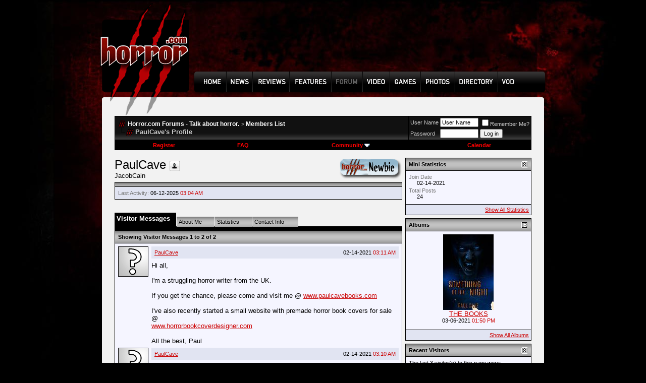

--- FILE ---
content_type: text/html; charset=utf-8
request_url: https://www.google.com/recaptcha/api2/aframe
body_size: 268
content:
<!DOCTYPE HTML><html><head><meta http-equiv="content-type" content="text/html; charset=UTF-8"></head><body><script nonce="9sLDaVC4R1v6YlUwk2435w">/** Anti-fraud and anti-abuse applications only. See google.com/recaptcha */ try{var clients={'sodar':'https://pagead2.googlesyndication.com/pagead/sodar?'};window.addEventListener("message",function(a){try{if(a.source===window.parent){var b=JSON.parse(a.data);var c=clients[b['id']];if(c){var d=document.createElement('img');d.src=c+b['params']+'&rc='+(localStorage.getItem("rc::a")?sessionStorage.getItem("rc::b"):"");window.document.body.appendChild(d);sessionStorage.setItem("rc::e",parseInt(sessionStorage.getItem("rc::e")||0)+1);localStorage.setItem("rc::h",'1769282038059');}}}catch(b){}});window.parent.postMessage("_grecaptcha_ready", "*");}catch(b){}</script></body></html>